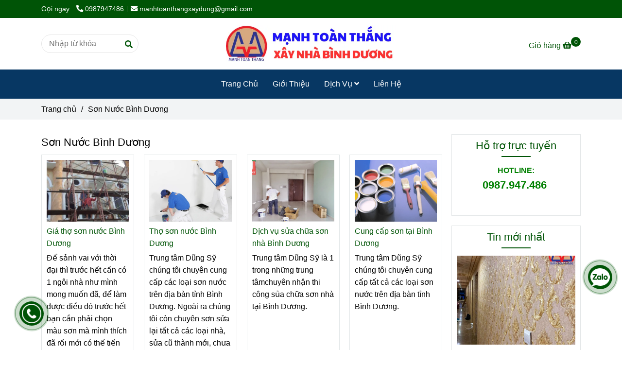

--- FILE ---
content_type: text/html; charset=UTF-8
request_url: https://xaynhabinhduong.vn/son-nuoc-binh-duong/
body_size: 13423
content:
<!DOCTYPE html>
<html lang="vi">
    <head>
        <meta charset="utf-8"><meta http-equiv="X-UA-Compatible" content="IE=edge"><meta name="viewport" content="width=device-width, initial-scale=1"><meta name="csrf-token" content="pddWbYFYZDTVUWqguMBkkWV1WvOOKbYk7tellaHe"><link rel="shortcut icon" type="image/x-icon" href="https://media.loveitopcdn.com/41293/thumb/logomanhtoanthang.png"><meta property="fb:app_id" content="" />
        <title>Sơn Nước Bình Dương </title>
<meta name="keywords" content="sơn nước bình dương, son nuoc binh duong">
<meta name="description" content="Chúng tôi chuyên thi công sơn nước, sửa chữa sơn nước, cung cấp các loại sơn trên địa bàn Dĩ An, Thuận An, tỉnh Bình Dương.">
<meta name="robots" content="INDEX,FOLLOW">
<link rel="canonical" href="https://xaynhabinhduong.vn/son-nuoc-binh-duong/"/>
<link rel="alternate" hreflang="vi-vn" href="https://xaynhabinhduong.vn/son-nuoc-binh-duong/"/>
<meta property="og:title" content="Sơn Nước Bình Dương" />
<meta property="og:description" content="Chúng tôi chuyên thi công sơn nước, sửa chữa sơn nước, cung cấp các loại sơn trên địa bàn Dĩ An, Thuận An, tỉnh Bình Dương." />
<meta property="og:url" content="https://xaynhabinhduong.vn/son-nuoc-binh-duong/" />
<meta property="og:type" content="website" />
<meta property="og:image:alt" content="Sơn Nước Bình Dương" />
<meta property="og:site_name" content="Xây Nhà Bình Dương" />
<meta property="og:image" content="https://media.loveitopcdn.com/41293/thumb/upload/images/son-nuoc-binh-duong.jpg" />
<meta property="og:image:height" content="300" />
<meta property="og:image:width" content="300" />

<meta name="twitter:title" content="Sơn Nước Bình Dương" />
<meta name="twitter:description" content="Chúng tôi chuyên thi công sơn nước, sửa chữa sơn nước, cung cấp các loại sơn trên địa bàn Dĩ An, Thuận An, tỉnh Bình Dương." />
        <link rel="dns-prefetch" href="https://static.loveitopcdn.com">
        <link rel="dns-prefetch" href="https://media.loveitopcdn.com">
        <link rel="stylesheet" href="https://static.loveitopcdn.com/plugins/bootstrap-4.3.1/css/bootstrap.min.css" >
        <link rel="stylesheet" href="https://static.loveitopcdn.com/plugins/normalize/normalize.min.css" >
        <link rel="stylesheet" href="https://static.loveitopcdn.com/plugins/jquery-ui/jquery-ui-custom.min.css" >
        <link rel="stylesheet" href="https://static.loveitopcdn.com/themes/base/css/plugin.css?id=494e4ee96c0bcf7666d5" >
        <style>:root{--bg-color:#ffffff;--bg-color-opacity:#ffffffc7;--primary-color:#005406;--primary-sub-color:#00540640;--sub-color:#005406;--line-bottom-menu-color:#00540670;--txt-color:#000000;--txt-sub-color:#00000073;--price-color:#005406;--price-sub-color:#00540673;--breadcrumbs-bg-color:#f2f4f5;--breadcrumbs-txt-color:#000000;--breadcrumbs-height:22px;--link-color:#005406;--header-bg-color:;--header-bgsub-color:;--header-txt-color:#ffffff;--header-txt-color-hover:#ffffff;--footer-bg-color:#091b27;--footer-txt-color:#999999;--footer-title-color:#eeb623;--menu-bg-color:#073763;--menu-bg-color-mobile:#073763;--sub-menu-bg-color:#0b5394;--menu-bg-active-color:;--menu-txt-color:#ffffff;--menu-txt-child-color:#ffffff;--menu-txt-active-color:#eeb623;--space-between-widget:40px;--space-between-widget-mobile:26.666666666667px;--menu-height:60px;--font-website:'Sans-Serif';--font-size-website:16px;--effect-loading-bg-color:;--effect-loading-color:#ff0000}</style>
        <link rel="stylesheet" href="https://static.loveitopcdn.com/themes/base/css/common.css?id=3e3970e9ab7929f71358" >
                <link rel="stylesheet" href="https://static.loveitopcdn.com/themes/base3/css/main.css?id=7f25b8636d62910c06a0" >
        <link rel="stylesheet" href="https://static.loveitopcdn.com/themes/base3/css/widgets.css?id=51a768ecead7efac62f7" >
        <link href="https://static.loveitopcdn.com/plugins/fontawesome-free-5.15.3/css/all.min.css" rel="stylesheet">
        <link href="https://static.loveitopcdn.com/plugins/lite-youtube/lite-yt-embed.min.css" rel="stylesheet">
        <style>.loading-bar{width:68px;height:68px;position:absolute;left:-15px}.bar{display:inline-block;width:8px;height:28px;margin-right:4px;-webkit-animation:loading 1s ease-in-out infinite;animation:loading 1s ease-in-out infinite;background:#000}.bar:first-child{-webkit-animation-delay:0;animation-delay:0}.bar:nth-child(2){-webkit-animation-delay:.09s;animation-delay:.09s}.bar:nth-child(3){-webkit-animation-delay:.18s;animation-delay:.18s}.bar:nth-child(4){-webkit-animation-delay:.27s;animation-delay:.27s}.bar:nth-child(5){-webkit-animation-delay:.36s;animation-delay:.36s}@-webkit-keyframes loading{0%{transform:scale(1)}20%{transform:scaleY(2.2)}40%{transform:scale(1)}}@keyframes loading{0%{transform:scale(1)}20%{transform:scaleY(2.2)}40%{transform:scale(1)}}.bounce{width:70px;text-align:center;position:absolute;left:-22px;top:4px}.bounce>div{width:18px;height:18px;background-color:#333;border-radius:100%;display:inline-block;-webkit-animation:sk-bouncedelay 1.4s ease-in-out infinite both;animation:sk-bouncedelay 1.4s ease-in-out infinite both}.bounce .bounce1{-webkit-animation-delay:-.32s;animation-delay:-.32s}.bounce .bounce2{-webkit-animation-delay:-.16s;animation-delay:-.16s}@-webkit-keyframes sk-bouncedelay{0%,80%,to{-webkit-transform:scale(0)}40%{-webkit-transform:scale(1)}}@keyframes sk-bouncedelay{0%,80%,to{transform:scale(0)}40%{transform:scale(1)}}.sk-circle{width:60px;height:60px;position:relative}.sk-circle .sk-child{width:100%;height:100%;position:absolute;left:-17px;top:-17px}.sk-circle .sk-child:before{content:"";display:block;margin:0 auto;width:15%;height:15%;background-color:#333;border-radius:100%;-webkit-animation:sk-circleBounceDelay 1.2s ease-in-out infinite both;animation:sk-circleBounceDelay 1.2s ease-in-out infinite both}.sk-circle .sk-circle2{transform:rotate(30deg)}.sk-circle .sk-circle3{transform:rotate(60deg)}.sk-circle .sk-circle4{transform:rotate(90deg)}.sk-circle .sk-circle5{transform:rotate(120deg)}.sk-circle .sk-circle6{transform:rotate(150deg)}.sk-circle .sk-circle7{transform:rotate(180deg)}.sk-circle .sk-circle8{transform:rotate(210deg)}.sk-circle .sk-circle9{transform:rotate(240deg)}.sk-circle .sk-circle10{transform:rotate(270deg)}.sk-circle .sk-circle11{transform:rotate(300deg)}.sk-circle .sk-circle12{transform:rotate(330deg)}.sk-circle .sk-circle2:before{-webkit-animation-delay:-1.1s;animation-delay:-1.1s}.sk-circle .sk-circle3:before{-webkit-animation-delay:-1s;animation-delay:-1s}.sk-circle .sk-circle4:before{-webkit-animation-delay:-.9s;animation-delay:-.9s}.sk-circle .sk-circle5:before{-webkit-animation-delay:-.8s;animation-delay:-.8s}.sk-circle .sk-circle6:before{-webkit-animation-delay:-.7s;animation-delay:-.7s}.sk-circle .sk-circle7:before{-webkit-animation-delay:-.6s;animation-delay:-.6s}.sk-circle .sk-circle8:before{-webkit-animation-delay:-.5s;animation-delay:-.5s}.sk-circle .sk-circle9:before{-webkit-animation-delay:-.4s;animation-delay:-.4s}.sk-circle .sk-circle10:before{-webkit-animation-delay:-.3s;animation-delay:-.3s}.sk-circle .sk-circle11:before{-webkit-animation-delay:-.2s;animation-delay:-.2s}.sk-circle .sk-circle12:before{-webkit-animation-delay:-.1s;animation-delay:-.1s}@-webkit-keyframes sk-circleBounceDelay{0%,80%,to{transform:scale(0)}40%{transform:scale(1)}}@keyframes sk-circleBounceDelay{0%,80%,to{transform:scale(0)}40%{transform:scale(1)}}.cube{width:40px;height:40px;position:relative}.cube1,.cube2{background-color:#333;width:15px;height:15px;position:absolute;top:-15px;left:-15px;-webkit-animation:sk-cubemove 1.8s ease-in-out infinite;animation:sk-cubemove 1.8s ease-in-out infinite}.cube2{-webkit-animation-delay:-.9s;animation-delay:-.9s}@-webkit-keyframes sk-cubemove{25%{-webkit-transform:translateX(42px) rotate(-90deg) scale(.5)}50%{-webkit-transform:translateX(42px) translateY(42px) rotate(-180deg)}75%{-webkit-transform:translateX(0) translateY(42px) rotate(-270deg) scale(.5)}to{-webkit-transform:rotate(-1turn)}}@keyframes sk-cubemove{25%{transform:translateX(42px) rotate(-90deg) scale(.5);-webkit-transform:translateX(42px) rotate(-90deg) scale(.5)}50%{transform:translateX(42px) translateY(42px) rotate(-179deg);-webkit-transform:translateX(42px) translateY(42px) rotate(-179deg)}50.1%{transform:translateX(42px) translateY(42px) rotate(-180deg);-webkit-transform:translateX(42px) translateY(42px) rotate(-180deg)}75%{transform:translateX(0) translateY(42px) rotate(-270deg) scale(.5);-webkit-transform:translateX(0) translateY(42px) rotate(-270deg) scale(.5)}to{transform:rotate(-1turn);-webkit-transform:rotate(-1turn)}}.cssload-loader{position:relative;left:50%;width:29px;height:117px;display:-o-box;display:-ms-box;display:flex;display:-o-flex;display:-ms-flex;display:-moz-flex;flex-flow:column nowrap;-o-flex-flow:column nowrap;transform:translate(-50%,-50%);-o-transform:translate(-50%,-50%);-ms-transform:translate(-50%,-50%);-webkit-transform:translate(-50%,-50%);-moz-transform:translate(-50%,-50%)}.cssload-loader .cssload-diamond{position:absolute;left:0;right:0;bottom:-20px;margin:0 auto;width:29px;height:29px;border-radius:2px;background:#000;transform:translateY(0) rotate(45deg) scale(0);-o-transform:translateY(0) rotate(45deg) scale(0);-ms-transform:translateY(0) rotate(45deg) scale(0);-webkit-transform:translateY(0) rotate(45deg) scale(0);-moz-transform:translateY(0) rotate(45deg) scale(0);animation:cssload-diamonds 1725ms linear infinite;-o-animation:cssload-diamonds 1725ms linear infinite;-ms-animation:cssload-diamonds 1725ms linear infinite;-webkit-animation:cssload-diamonds 1725ms linear infinite;-moz-animation:cssload-diamonds 1725ms linear infinite}.cssload-loader .cssload-diamond:first-child{animation-delay:-1.15s;-o-animation-delay:-1.15s;-ms-animation-delay:-1.15s;-webkit-animation-delay:-1.15s;-moz-animation-delay:-1.15s}.cssload-loader .cssload-diamond:nth-child(2){animation-delay:-2.3s;-o-animation-delay:-2.3s;-ms-animation-delay:-2.3s;-webkit-animation-delay:-2.3s;-moz-animation-delay:-2.3s}.cssload-loader .cssload-diamond:nth-child(3){animation-delay:-3.45s;-o-animation-delay:-3.45s;-ms-animation-delay:-3.45s;-webkit-animation-delay:-3.45s;-moz-animation-delay:-3.45s}.cssload-loader .cssload-diamond:nth-child(4){animation-delay:-4.6s;-o-animation-delay:-4.6s;-ms-animation-delay:-4.6s;-webkit-animation-delay:-4.6s;-moz-animation-delay:-4.6s}@keyframes cssload-diamonds{50%{transform:translateY(-49px) rotate(45deg) scale(1)}to{transform:translateY(-97px) rotate(45deg) scale(0)}}@-webkit-keyframes cssload-diamonds{50%{-webkit-transform:translateY(-49px) rotate(45deg) scale(1)}to{-webkit-transform:translateY(-97px) rotate(45deg) scale(0)}}.window-loader{position:relative;margin:0 auto}.window-loader .circle{position:absolute;width:80px;height:80px;opacity:0;transform:rotate(225deg);-webkit-animation-iteration-count:infinite;animation-iteration-count:infinite;-webkit-animation-name:orbit;animation-name:orbit;-webkit-animation-duration:5.5s;animation-duration:5.5s;top:-25px;left:-25px}.window-loader .circle:after{content:"";position:absolute;width:10px;height:10px;border-radius:5px;background:#000}.window-loader .circle:nth-child(2){-webkit-animation-delay:.24s;animation-delay:.24s}.window-loader .circle:nth-child(3){-webkit-animation-delay:.48s;animation-delay:.48s}.window-loader .circle:nth-child(4){-webkit-animation-delay:.72s;animation-delay:.72s}.window-loader .circle:nth-child(5){-webkit-animation-delay:.96s;animation-delay:.96s}@-webkit-keyframes orbit{0%{transform:rotate(225deg);opacity:1;-webkit-animation-timing-function:ease-out;animation-timing-function:ease-out}7%{transform:rotate(345deg);-webkit-animation-timing-function:linear;animation-timing-function:linear}30%{transform:rotate(455deg);-webkit-animation-timing-function:ease-in-out;animation-timing-function:ease-in-out}39%{transform:rotate(690deg);-webkit-animation-timing-function:linear;animation-timing-function:linear}70%{transform:rotate(815deg);opacity:1;-webkit-animation-timing-function:ease-out;animation-timing-function:ease-out}75%{transform:rotate(945deg);-webkit-animation-timing-function:ease-out;animation-timing-function:ease-out}76%{transform:rotate(945deg);opacity:0}to{transform:rotate(945deg);opacity:0}}@keyframes orbit{0%{transform:rotate(225deg);opacity:1;-webkit-animation-timing-function:ease-out;animation-timing-function:ease-out}7%{transform:rotate(345deg);-webkit-animation-timing-function:linear;animation-timing-function:linear}30%{transform:rotate(455deg);-webkit-animation-timing-function:ease-in-out;animation-timing-function:ease-in-out}39%{transform:rotate(690deg);-webkit-animation-timing-function:linear;animation-timing-function:linear}70%{transform:rotate(815deg);opacity:1;-webkit-animation-timing-function:ease-out;animation-timing-function:ease-out}75%{transform:rotate(945deg);-webkit-animation-timing-function:ease-out;animation-timing-function:ease-out}76%{transform:rotate(945deg);opacity:0}to{transform:rotate(945deg);opacity:0}}#loading{z-index:999999;height:2em;width:2em;overflow:show;margin:auto;bottom:0;right:0}#loading,#loading:before{position:fixed;top:0;left:0}#loading:before{content:"";display:block;width:100%;height:100%;background-color:var(--effect-loading-bg-color)}.widget-service .service-list.style1 .item-service .info a.title-info, .widget-service .service-list.style2 .item-service .info a.title-info, .widget-service .service-list.style3 .item-service .info a.title-info, .widget-service .service-list.style4 .item-service .info a.title-info{color:#fff}</style>
                <script src="https://static.loveitopcdn.com/plugins/jquery-3.3.1/jquery.min.js"></script>
        <script>var layout_product_item='style2';var is_display_rating=0;var wb_token_public='RLgi7T';var wb_setting={'currency': {"unit":"\u0111","rate":1,"thousand_sep":".","decimal_sep":",","decimal":0,"pos":"right"} };var wb_translate={"error_avatar_upload_size":"Dung l\u01b0\u1ee3ng \u1ea3nh kh\u00f4ng v\u01b0\u1ee3t qu\u00e1","error_avatar_upload_file":"Ch\u1ec9 h\u1ed7 tr\u1ee3 c\u00e1c \u0111\u1ecbnh d\u1ea1ng \u1ea3nh .png .jpg .jpeg","add_to_cart":"Th\u00eam v\u00e0o gi\u1ecf h\u00e0ng","contact":"Li\u00ean h\u1ec7","processing":"\u0110ang x\u1eed l\u00fd...","delete":"X\u00f3a","outstock":"H\u1ebft h\u00e0ng","instock":"C\u00f2n h\u00e0ng","paging_first":"\u0110\u1ea7u","paging_previous":"Tr\u01b0\u1edbc","paging_next":"Ti\u1ebfp","paging_last":"Cu\u1ed1i","progressing":"\u0110ang x\u1eed l\u00fd...","please_enter":"Vui l\u00f2ng nh\u1eadp v\u00e0o Email ho\u1eb7c S\u1ed1 \u0111i\u1ec7n tho\u1ea1i \u0111\u1ec3 \u0111\u0103ng k\u00fd","minimum_order_product":"Y\u00eau c\u1ea7u mua \u00edt nh\u1ea5t","text_product":"s\u1ea3n ph\u1ea9m","text_coupon":"M\u00e3 gi\u1ea3m gi\u00e1","text_reduction":"M\u1ee9c gi\u1ea3m","message_danger":"C\u00f3 l\u1ed7i trong qu\u00e1 tr\u00ecnh thao t\u00e1c","message_alert_discount_confirm":"B\u1ea1n c\u00f3 mu\u1ed1n x\u00f3a m\u00e3 gi\u1ea3m gi\u00e1 n\u00e0y kh\u00f4ng?","please_choose_district":"Vui l\u00f2ng ch\u1ecdn Qu\u1eadn \/ Huy\u1ec7n","please_choose_ward":"Vui l\u00f2ng ch\u1ecdn Ph\u01b0\u1eddng \/ X\u00e3","text_remove_coupon":"X\u00f3a m\u00e3 gi\u1ea3m gi\u00e1 n\u00e0y","product_quantity_break_description_value":":price \/ s\u1ea3n ph\u1ea9m (:percent%)","affiliate_id":"","just_days":"Ng\u00e0y","just_months":"Th\u00e1ng","just_years":"N\u0103m","just_hours":"Gi\u1edd","just_minutes":"Ph\u00fat","just_secs":"Gi\u00e2y","menu_readmore":"Xem th\u00eam ...","menu_collapse":"Thu g\u1ecdn","view_product_detail":"Xem chi ti\u1ebft","phone_required":"Vui l\u00f2ng nh\u1eadp s\u1ed1 \u0111i\u1ec7n tho\u1ea1i h\u1ee3p l\u1ec7","text_btn_collapse":"Xem t\u1ea5t c\u1ea3","text_btn_collapsed":"Thu g\u1ecdn","table_of_contents":"M\u1ee5c l\u1ee5c","show":"Hi\u1ec7n","hide":"\u1ea8n"};var wb_language='';var wb_language_default='vi';var wb_routes={"order_fast":"https:\/\/xaynhabinhduong.vn\/fast-order","admin_widget":"https:\/\/xaynhabinhduong.vn\/admin\/widget","admin_menu":"https:\/\/xaynhabinhduong.vn\/admin\/menu","admin_post":"https:\/\/xaynhabinhduong.vn\/admin\/post","admin_product":"https:\/\/xaynhabinhduong.vn\/admin\/product","admin_setting_website":"https:\/\/xaynhabinhduong.vn\/admin\/setting\/website","admin_setting_contact":"https:\/\/xaynhabinhduong.vn\/admin\/setting\/contact","admin_setting_product_filter":"https:\/\/xaynhabinhduong.vn\/admin\/setting\/product_filter","admin_slider":"https:\/\/xaynhabinhduong.vn\/admin\/slider","admin_gallery_image":"https:\/\/xaynhabinhduong.vn\/admin\/gallery_image","admin_testimonials":"https:\/\/xaynhabinhduong.vn\/admin\/testimonials"}; var addon_smart_feature_menu='';</script>        <script>var template="category_post";</script>
            </head>
    <body class="category_post  mobile-768 title_heading_style4 product_layout_sale_style1 product_layout_item_style2 product_display_btn_0 buttom_layout_style1 sidebar_right gallery_grid menu_fixed_1 menu_style_default layout_full tab_style1 menu_mobile_style1 post-layout-item-style1 ecommerce-1">
                                <div class="wrapper clearfix project-layout ">
            <header id="header" >
								<div class="">
				<div class="header-top " style="background-color:#005406;">
	<div class="container">
    	            <div class="textAlign-left topbar-left">
                <div class="section-infor-topbar relative">
                	<ul class="info-account line-right">
                                                    <li>
                            	                            		<span class="phone-label">Gọi ngay</span>
                            	                                                                                                            <a href="tel:0987947486">
                                        	<span class="color">
    			                                <i class="fas fa-phone-alt" aria-hidden="true"></i>
    			                            </span>
                                            0987947486
                                        </a>
                                                                                                </li>
                                                                        <li>
                            <a href="mailto:manhtoanthangxaydung@gmail.com">
                                <span class="color">
                                    <i class="fa fa-envelope" aria-hidden="true"></i>
                                </span>
                                manhtoanthangxaydung@gmail.com
                            </a>
                        </li>
                                            </ul>
                </div>
            </div>
                        <div class="textAlign-right topbar-right">
        	        </div>
    </div>
</div>

							</div>
										<div class="">
				<link rel="stylesheet" href="https://static.loveitopcdn.com/themes/base3/css/header_center.css?id=11803fd074b5cb1367ac" >
	<style>header .mini-cart3 .mini-cart-number{background-color: #005406 !important; } header .mini-cart3 a{color: #005406 !important;} header .header-container.fixed-ontop .mb-menu li:hover>a, header .header-container.fixed-ontop .mb-menu>li.active>a, header .header-finemarket.fixed-ontop .mega-container:hover .mega-menu-title .h3{ color: #eeb623 !important; } @media(min-width: 992px){header .header-container.fixed-ontop .main-nav ul>li>a, header .header-container.fixed-ontop .main-nav .dropdown-menu .title-mega>a, header .header-finemarket.fixed-ontop .mega-container .mega-menu-title .h3{color: #005406 !important;}}
</style>

<div class="d-lg-none header-mobile">
	<div class="header-center header-container no-pd-menu-header " style="">
	<div class="wb-nav-header width-menu-mobile">
		<div class="container">
			<div class="row clearfix center-vertical relative">
				<div class="col-lg-3 col-6 header-logo">
					<a href="https://xaynhabinhduong.vn" aria-label="Sơn Nước Bình Dương" class="logo d-inline-b ">
	<img src="https://media.loveitopcdn.com/41293/thumb/xaynhabinhduong.png" alt="Xây Nhà Bình Dương" width="100%" height="100%" />
</a>				</div>
				<div class="col-lg-9 col-md-12 col-sm-12 col-12 px-0 px-lg-3 menu-cart center-vertical-nojustify height-menu-fixed">
											<ul class="list-inline-block pull-right pr-lg-3">
		                    			                    <li>
									<form class="search-form" action="https://xaynhabinhduong.vn/search/post/autocomplete">
		<input onblur="if (this.value=='') this.placeholder = this.dataset.value" onfocus="this.placeholder = this.dataset.defaultValue" placeholder="Nhập từ khóa" value="" data-default-value="Nhập từ khóa" data-value="Nhập từ khóa" type="text" name="keyword" class="search-box" autocomplete="off">
		<button type="submit"><i class="fas fa-search"></i></button>
	</form>
			                    </li>
		                    		                    			                    <li>
			                    	<div class="mini-cart-box mini-cart3 pull-right">
	<a class="mini-cart-link btn-view-cart" href="https://xaynhabinhduong.vn/cart">
		<span class="d-none title_cart">Giỏ hàng</span>
		<i class="fa fa-shopping-basket" aria-hidden="true"></i>
		<span class="d-none title_cart_2">Giỏ hàng</span>
		<span class="mini-cart-number bg-color white total_items">0</span>
	</a>
</div>			                    </li>
		                    		                </ul>
	                	                <a href="https://xaynhabinhduong.vn" aria-label="Sơn Nước Bình Dương" class="logo d-inline-b logo-fixed">
	<img src="https://media.loveitopcdn.com/41293/thumb/xaynhabinhduong.png" alt="Xây Nhà Bình Dương" width="100%" height="100%" />
</a>					<nav class="main-nav navbar-expand-lg pull-left">
						<div class="btn-toggle-mobile-menu center-vertical">
	<span class="nav-icon toggle-mobile-menu">
		<span></span>
	</span>
	<span class="nav-icon toggle-mobile-menu title-menu">
		<span> MENU </span>
	</span>
</div>					  	<div class="navbar-menu">
					  							  			<div class="section-header-menu">
							<ul class="navbar-nav ml-auto menu-nav mb-menu">
			 				 		 
				<li class="nav-item  default relative  wb-header-menu-item">
					<a class="nav-link " href="https://xaynhabinhduong.vn"  aria-label="Trang Chủ">
													Trang Chủ
																	</a>
									</li>
							 		 
				<li class="nav-item  default relative  wb-header-menu-item">
					<a class="nav-link " href="https://xaynhabinhduong.vn/gioi-thieu.html"  aria-label="Giới Thiệu">
													Giới Thiệu
																	</a>
									</li>
							 		 
				<li class="nav-item dropdown default relative  wb-header-menu-item">
					<a class="nav-link " href="https://xaynhabinhduong.vn/dich-vu/"  aria-label="Dịch Vụ">
													Dịch Vụ
																			<i class="fas fa-angle-down"></i>
					        <i class="fa fa-plus f-right"></i>
					    					</a>
											<ul class="dropdown-menu sub-menu">
			<li class="nav-item  relative default wb-header-menu-item">
			<a class="nav-link" href="https://xaynhabinhduong.vn/dich-vu/xin-giay-phep-xay-dung/"  aria-label="Xin Giấy Phép Xây Dựng"> Xin Giấy Phép Xây Dựng
							</a>
					</li>
			<li class="nav-item  relative default wb-header-menu-item">
			<a class="nav-link" href="https://xaynhabinhduong.vn/dich-vu/thiet-ke-nha-binh-duong/"  aria-label="Thiết Kế Nhà Bình Dương"> Thiết Kế Nhà Bình Dương
							</a>
					</li>
			<li class="nav-item  relative default wb-header-menu-item">
			<a class="nav-link" href="https://xaynhabinhduong.vn/dich-vu/xay-nha-binh-duong/"  aria-label="Xây Nhà Bình Dương"> Xây Nhà Bình Dương
							</a>
					</li>
			<li class="nav-item  relative default wb-header-menu-item">
			<a class="nav-link" href="https://xaynhabinhduong.vn/dich-vu/sua-chua-cai-tao-nha/"  aria-label="Sửa Chữa Cải Tạo Nhà"> Sửa Chữa Cải Tạo Nhà
							</a>
					</li>
	</ul>									</li>
							 		 
				<li class="nav-item  default relative  wb-header-menu-item">
					<a class="nav-link " href="https://xaynhabinhduong.vn/lien-he.html"  aria-label="Liên Hệ">
													Liên Hệ
																	</a>
									</li>
							</ul>
			</div>

					  							  							  														  	</div>
					</nav>
				</div>
			</div>
		</div>
	</div>
</div>
</div>
<div class="d-none d-lg-block header-desktop">
	<div class="header-center header-container no-pd-menu-header" style="">
	<div class="wb-main-header">
		<div class="container">
			<div class="row clearfix">
				<div class="col-lg-12 col-md-12 col-sm-12 col-12">
					<div class="row center-vertical">
						<div class="col-lg-4 col-12 search-left">
															<form class="search-form" action="https://xaynhabinhduong.vn/search/post/autocomplete">
		<input onblur="if (this.value=='') this.placeholder = this.dataset.value" onfocus="this.placeholder = this.dataset.defaultValue" placeholder="Nhập từ khóa" value="" data-default-value="Nhập từ khóa" data-value="Nhập từ khóa" type="text" name="keyword" class="search-box" autocomplete="off">
		<button type="submit"><i class="fas fa-search"></i></button>
	</form>
													</div>
						<div class="col-lg-4 col-12 logo-center header-logo">
							<a href="https://xaynhabinhduong.vn" aria-label="Sơn Nước Bình Dương" class="logo d-inline-b ">
	<img src="https://media.loveitopcdn.com/41293/thumb/xaynhabinhduong.png" alt="Xây Nhà Bình Dương" width="100%" height="100%" />
</a>						</div>
						<div class="col-lg-4 col-12 cart-right">
															<div class="mini-cart-box mini-cart3 pull-right">
	<a class="mini-cart-link btn-view-cart" href="https://xaynhabinhduong.vn/cart">
		<span class="d-none title_cart">Giỏ hàng</span>
		<i class="fa fa-shopping-basket" aria-hidden="true"></i>
		<span class="d-none title_cart_2">Giỏ hàng</span>
		<span class="mini-cart-number bg-color white total_items">0</span>
	</a>
</div>													</div>
					</div>
				</div>
			</div>
		</div>
	</div>
	<div class="wb-nav-header width-menu-mobile">
		<div class="container">
			<div class="row clearfix">
				<div class="col-lg-12 col-md-12 col-sm-12 col-12 px-lg-3 menu-cart height-menu-fixed center-vertical">
					<div class="header-logo">
						<a href="https://xaynhabinhduong.vn" aria-label="Sơn Nước Bình Dương" class="logo d-inline-b ">
	<img src="https://media.loveitopcdn.com/41293/thumb/xaynhabinhduong.png" alt="Xây Nhà Bình Dương" width="100%" height="100%" />
</a>					</div>
					<a href="https://xaynhabinhduong.vn" aria-label="Sơn Nước Bình Dương" class="logo d-inline-b logo-fixed">
	<img src="https://media.loveitopcdn.com/41293/thumb/xaynhabinhduong.png" alt="Xây Nhà Bình Dương" width="100%" height="100%" />
</a>					<nav class="main-nav navbar-expand-lg">
						<div class="btn-toggle-mobile-menu center-vertical">
	<span class="nav-icon toggle-mobile-menu">
		<span></span>
	</span>
	<span class="nav-icon toggle-mobile-menu title-menu">
		<span> MENU </span>
	</span>
</div>					  	<div class="navbar-menu">
						  	<div class="section-header-menu">
							<ul class="navbar-nav ml-auto menu-nav mb-menu">
			 				 		 
				<li class="nav-item  default relative  wb-header-menu-item">
					<a class="nav-link " href="https://xaynhabinhduong.vn"  aria-label="Trang Chủ">
													Trang Chủ
																	</a>
									</li>
							 		 
				<li class="nav-item  default relative  wb-header-menu-item">
					<a class="nav-link " href="https://xaynhabinhduong.vn/gioi-thieu.html"  aria-label="Giới Thiệu">
													Giới Thiệu
																	</a>
									</li>
							 		 
				<li class="nav-item dropdown default relative  wb-header-menu-item">
					<a class="nav-link " href="https://xaynhabinhduong.vn/dich-vu/"  aria-label="Dịch Vụ">
													Dịch Vụ
																			<i class="fas fa-angle-down"></i>
					        <i class="fa fa-plus f-right"></i>
					    					</a>
											<ul class="dropdown-menu sub-menu">
			<li class="nav-item  relative default wb-header-menu-item">
			<a class="nav-link" href="https://xaynhabinhduong.vn/dich-vu/xin-giay-phep-xay-dung/"  aria-label="Xin Giấy Phép Xây Dựng"> Xin Giấy Phép Xây Dựng
							</a>
					</li>
			<li class="nav-item  relative default wb-header-menu-item">
			<a class="nav-link" href="https://xaynhabinhduong.vn/dich-vu/thiet-ke-nha-binh-duong/"  aria-label="Thiết Kế Nhà Bình Dương"> Thiết Kế Nhà Bình Dương
							</a>
					</li>
			<li class="nav-item  relative default wb-header-menu-item">
			<a class="nav-link" href="https://xaynhabinhduong.vn/dich-vu/xay-nha-binh-duong/"  aria-label="Xây Nhà Bình Dương"> Xây Nhà Bình Dương
							</a>
					</li>
			<li class="nav-item  relative default wb-header-menu-item">
			<a class="nav-link" href="https://xaynhabinhduong.vn/dich-vu/sua-chua-cai-tao-nha/"  aria-label="Sửa Chữa Cải Tạo Nhà"> Sửa Chữa Cải Tạo Nhà
							</a>
					</li>
	</ul>									</li>
							 		 
				<li class="nav-item  default relative  wb-header-menu-item">
					<a class="nav-link " href="https://xaynhabinhduong.vn/lien-he.html"  aria-label="Liên Hệ">
													Liên Hệ
																	</a>
									</li>
							</ul>
			</div>

					  	</div>
					</nav>
											<ul class="list-inline-block pull-right fixed-icon pr-lg-3">
										                    <li>
									<form class="search-form" action="https://xaynhabinhduong.vn/search/post/autocomplete">
		<input onblur="if (this.value=='') this.placeholder = this.dataset.value" onfocus="this.placeholder = this.dataset.defaultValue" placeholder="Nhập từ khóa" value="" data-default-value="Nhập từ khóa" data-value="Nhập từ khóa" type="text" name="keyword" class="search-box" autocomplete="off">
		<button type="submit"><i class="fas fa-search"></i></button>
	</form>
			                    </li>
		                    		                    			                    <li>
			                    	<div class="mini-cart-box mini-cart3 pull-right">
	<a class="mini-cart-link btn-view-cart" href="https://xaynhabinhduong.vn/cart">
		<span class="d-none title_cart">Giỏ hàng</span>
		<i class="fa fa-shopping-basket" aria-hidden="true"></i>
		<span class="d-none title_cart_2">Giỏ hàng</span>
		<span class="mini-cart-number bg-color white total_items">0</span>
	</a>
</div>			                    </li>
		                    		                </ul>
	                				</div>
			</div>
		</div>
	</div>
</div></div>

							</div>
			</header>
            <div class="breadcrumbs">
        <div class="container">
            <ul class="horizontal-list clearfix f-size-medium">
                                                            <li><a class="color-base" href="https://xaynhabinhduong.vn">Trang chủ</a><i>/</i></li>
                                                                                <li><span class="color-base">Sơn Nước Bình Dương</span></li>
                                                                        </ul>
        </div>
    </div>
            <div class="page-content">
                <div class="container">
    <div class="row clearfix  post-list">
        <div class="col-lg-9 post-view">
            <h1 class="pb-2 fw-bold">Sơn Nước Bình Dương</h1>
                                                                <div class="blog-item post-grid-view" data-wow-delay="0.25s">
            	<div class="row">
                							<div class="item col-12 col-sm-6 col-md-6 col-lg-3">
							<div class="post-item relative" data-id="115">
    <figure class="photoframe relative">
                    <div class="relative img-post">
                <a href="https://xaynhabinhduong.vn/son-nuoc-binh-duong/gia-tho-son-nuoc-binh-duong.html"  class="d-block relative text-center">
                                            <img src="[data-uri]" width="100%" height="100%" data-isrc="https://media.loveitopcdn.com/41293/thumb/800x600/upload/images/gia-tho-son-nuoc-binh-duong.jpg?zc=1" class="lazyload " alt="Giá thợ sơn nước Bình Dương" aria-label="Giá thợ sơn nước Bình Dương"/>
                                    </a>
            </div>
                            <figcaption class="info-post">
                <div class="bg-gradient"></div>
                <div class="wrap-two-lines post-title">
                    <a href="https://xaynhabinhduong.vn/son-nuoc-binh-duong/gia-tho-son-nuoc-binh-duong.html"  class="two-lines" aria-label="Giá thợ sơn nước Bình Dương">Giá thợ sơn nước Bình Dương</a>
                </div>
                <p class="f-size-medium post-view-date">
                                                                                                        </p>
                                    <div class="description">Để sảnh vai với thời đại thì trước hết cần có 1 ngôi nhà như mình mong muốn đã, để làm được điều đó trước hết bạn cần phải chọn màu sơn mà mình thích đã rồi mới có thể tiến hành thi công được.</div>
                                <div class="read-more">
                    <a href="https://xaynhabinhduong.vn/son-nuoc-binh-duong/gia-tho-son-nuoc-binh-duong.html" > Xem thêm &rsaquo;&rsaquo;</a>
                </div>
            </figcaption>
            </figure>
</div>				        </div>
                							<div class="item col-12 col-sm-6 col-md-6 col-lg-3">
							<div class="post-item relative" data-id="114">
    <figure class="photoframe relative">
                    <div class="relative img-post">
                <a href="https://xaynhabinhduong.vn/son-nuoc-binh-duong/tho-son-nuoc-binh-duong.html"  class="d-block relative text-center">
                                            <img src="[data-uri]" width="100%" height="100%" data-isrc="https://media.loveitopcdn.com/41293/thumb/800x600/upload/images/tho-son-nuoc-binh-duong.jpg?zc=1" class="lazyload " alt="Thợ sơn nước Bình Dương" aria-label="Thợ sơn nước Bình Dương"/>
                                    </a>
            </div>
                            <figcaption class="info-post">
                <div class="bg-gradient"></div>
                <div class="wrap-two-lines post-title">
                    <a href="https://xaynhabinhduong.vn/son-nuoc-binh-duong/tho-son-nuoc-binh-duong.html"  class="two-lines" aria-label="Thợ sơn nước Bình Dương">Thợ sơn nước Bình Dương</a>
                </div>
                <p class="f-size-medium post-view-date">
                                                                                                        </p>
                                    <div class="description">Trung tâm Dũng Sỹ chúng tôi chuyên cung cấp các loại sơn nước trên địa bàn tỉnh Bình Dương. Ngoài ra chúng tôi còn chuyên sơn sửa lại tất cả các loại nhà, sửa cũ thành mới, chưa hoàn thiện thành hoàn thiện.</div>
                                <div class="read-more">
                    <a href="https://xaynhabinhduong.vn/son-nuoc-binh-duong/tho-son-nuoc-binh-duong.html" > Xem thêm &rsaquo;&rsaquo;</a>
                </div>
            </figcaption>
            </figure>
</div>				        </div>
                							<div class="item col-12 col-sm-6 col-md-6 col-lg-3">
							<div class="post-item relative" data-id="113">
    <figure class="photoframe relative">
                    <div class="relative img-post">
                <a href="https://xaynhabinhduong.vn/son-nuoc-binh-duong/dich-vu-sua-chua-son-nha-binh-duong.html"  class="d-block relative text-center">
                                            <img src="[data-uri]" width="100%" height="100%" data-isrc="https://media.loveitopcdn.com/41293/thumb/800x600/upload/images/dich-vu-sua-chua-son-nha-binh-duong.jpg?zc=1" class="lazyload " alt="Dịch vụ sửa chữa sơn nhà Bình Dương" aria-label="Dịch vụ sửa chữa sơn nhà Bình Dương"/>
                                    </a>
            </div>
                            <figcaption class="info-post">
                <div class="bg-gradient"></div>
                <div class="wrap-two-lines post-title">
                    <a href="https://xaynhabinhduong.vn/son-nuoc-binh-duong/dich-vu-sua-chua-son-nha-binh-duong.html"  class="two-lines" aria-label="Dịch vụ sửa chữa sơn nhà Bình Dương">Dịch vụ sửa chữa sơn nhà Bình Dương</a>
                </div>
                <p class="f-size-medium post-view-date">
                                                                                                        </p>
                                    <div class="description">Trung tâm Dũng Sỹ là 1 trong những trung tâmchuyên nhận thi công sủa chữa sơn nhà tại Bình Dương.</div>
                                <div class="read-more">
                    <a href="https://xaynhabinhduong.vn/son-nuoc-binh-duong/dich-vu-sua-chua-son-nha-binh-duong.html" > Xem thêm &rsaquo;&rsaquo;</a>
                </div>
            </figcaption>
            </figure>
</div>				        </div>
                							<div class="item col-12 col-sm-6 col-md-6 col-lg-3">
							<div class="post-item relative" data-id="112">
    <figure class="photoframe relative">
                    <div class="relative img-post">
                <a href="https://xaynhabinhduong.vn/son-nuoc-binh-duong/cung-cap-son-tai-binh-duong.html"  class="d-block relative text-center">
                                            <img src="[data-uri]" width="100%" height="100%" data-isrc="https://media.loveitopcdn.com/41293/thumb/800x600/upload/images/cung-cap-son-tai-binh-duong.jpg?zc=1" class="lazyload " alt="Cung cấp sơn tại Bình Dương" aria-label="Cung cấp sơn tại Bình Dương"/>
                                    </a>
            </div>
                            <figcaption class="info-post">
                <div class="bg-gradient"></div>
                <div class="wrap-two-lines post-title">
                    <a href="https://xaynhabinhduong.vn/son-nuoc-binh-duong/cung-cap-son-tai-binh-duong.html"  class="two-lines" aria-label="Cung cấp sơn tại Bình Dương">Cung cấp sơn tại Bình Dương</a>
                </div>
                <p class="f-size-medium post-view-date">
                                                                                                        </p>
                                    <div class="description">Trung tâm Dũng Sỹ chúng tôi chuyên cung cấp tất cả các loại sơn nước trên địa bàn tỉnh Bình Dương.</div>
                                <div class="read-more">
                    <a href="https://xaynhabinhduong.vn/son-nuoc-binh-duong/cung-cap-son-tai-binh-duong.html" > Xem thêm &rsaquo;&rsaquo;</a>
                </div>
            </figcaption>
            </figure>
</div>				        </div>
                							<div class="item col-12 col-sm-6 col-md-6 col-lg-3">
							<div class="post-item relative" data-id="111">
    <figure class="photoframe relative">
                    <div class="relative img-post">
                <a href="https://xaynhabinhduong.vn/son-nuoc-binh-duong/son-nha-binh-duong.html"  class="d-block relative text-center">
                                            <img src="[data-uri]" width="100%" height="100%" data-isrc="https://media.loveitopcdn.com/41293/thumb/800x600/upload/images/son-nha-binh-duong.jpg?zc=1" class="lazyload " alt="Sơn nhà  Bình Dương" aria-label="Sơn nhà  Bình Dương"/>
                                    </a>
            </div>
                            <figcaption class="info-post">
                <div class="bg-gradient"></div>
                <div class="wrap-two-lines post-title">
                    <a href="https://xaynhabinhduong.vn/son-nuoc-binh-duong/son-nha-binh-duong.html"  class="two-lines" aria-label="Sơn nhà  Bình Dương">Sơn nhà  Bình Dương</a>
                </div>
                <p class="f-size-medium post-view-date">
                                                                                                        </p>
                                    <div class="description">Trung tâm pha màu Tito paint Dũng Sỹ đã được thành lập cách đây nhiều năm trở về trước. Trng tâm chuyên cung cấp tất cả sơn nước có chất lượng tốt và có hiệu quả cao.</div>
                                <div class="read-more">
                    <a href="https://xaynhabinhduong.vn/son-nuoc-binh-duong/son-nha-binh-duong.html" > Xem thêm &rsaquo;&rsaquo;</a>
                </div>
            </figcaption>
            </figure>
</div>				        </div>
                							<div class="item col-12 col-sm-6 col-md-6 col-lg-3">
							<div class="post-item relative" data-id="110">
    <figure class="photoframe relative">
                    <div class="relative img-post">
                <a href="https://xaynhabinhduong.vn/son-nuoc-binh-duong/thi-cong-son-nuoc-tai-binh-duong.html"  class="d-block relative text-center">
                                            <img src="[data-uri]" width="100%" height="100%" data-isrc="https://media.loveitopcdn.com/41293/thumb/800x600/upload/images/thi-cong-son-nuoc-tai-binh-duong.jpg?zc=1" class="lazyload " alt="Thi công sơn nước tại Bình Dương" aria-label="Thi công sơn nước tại Bình Dương"/>
                                    </a>
            </div>
                            <figcaption class="info-post">
                <div class="bg-gradient"></div>
                <div class="wrap-two-lines post-title">
                    <a href="https://xaynhabinhduong.vn/son-nuoc-binh-duong/thi-cong-son-nuoc-tai-binh-duong.html"  class="two-lines" aria-label="Thi công sơn nước tại Bình Dương">Thi công sơn nước tại Bình Dương</a>
                </div>
                <p class="f-size-medium post-view-date">
                                                                                                        </p>
                                    <div class="description">Trung tâm pha màu sơn solite Dũng Sỹ chuyên thi công sơn nước trên địa bạn Bình Dương. Nhận thi công sơn Chống thấm cao cấp ngoài trời và trong nhà theo yêu cầu của chủ nhà.</div>
                                <div class="read-more">
                    <a href="https://xaynhabinhduong.vn/son-nuoc-binh-duong/thi-cong-son-nuoc-tai-binh-duong.html" > Xem thêm &rsaquo;&rsaquo;</a>
                </div>
            </figcaption>
            </figure>
</div>				        </div>
                							<div class="item col-12 col-sm-6 col-md-6 col-lg-3">
							<div class="post-item relative" data-id="109">
    <figure class="photoframe relative">
                    <div class="relative img-post">
                <a href="https://xaynhabinhduong.vn/son-nuoc-binh-duong/son-nuoc-ngoai-troi-cao-cap-tomex.html"  class="d-block relative text-center">
                                            <img src="[data-uri]" width="100%" height="100%" data-isrc="https://media.loveitopcdn.com/41293/thumb/800x600/upload/images/son-nuoc-ngoai-troi-cao-cap-tomex.jpg?zc=1" class="lazyload " alt="Sơn nước ngoài trời cao cấp TOMEX" aria-label="Sơn nước ngoài trời cao cấp TOMEX"/>
                                    </a>
            </div>
                            <figcaption class="info-post">
                <div class="bg-gradient"></div>
                <div class="wrap-two-lines post-title">
                    <a href="https://xaynhabinhduong.vn/son-nuoc-binh-duong/son-nuoc-ngoai-troi-cao-cap-tomex.html"  class="two-lines" aria-label="Sơn nước ngoài trời cao cấp TOMEX">Sơn nước ngoài trời cao cấp TOMEX</a>
                </div>
                <p class="f-size-medium post-view-date">
                                                                                                        </p>
                                    <div class="description">Bạn chưa biết, khi đi mua sơn nước nên chọn sơn nào cho phù hợp với ngôi nhà là 1 điều rất quan trọng. Nhưng điều còn quan trọng hơn là nên chọn sơn nào có chất lượng tốt, bền bỉ và có tính chất chống thẩm cao.</div>
                                <div class="read-more">
                    <a href="https://xaynhabinhduong.vn/son-nuoc-binh-duong/son-nuoc-ngoai-troi-cao-cap-tomex.html" > Xem thêm &rsaquo;&rsaquo;</a>
                </div>
            </figcaption>
            </figure>
</div>				        </div>
                							<div class="item col-12 col-sm-6 col-md-6 col-lg-3">
							<div class="post-item relative" data-id="108">
    <figure class="photoframe relative">
                    <div class="relative img-post">
                <a href="https://xaynhabinhduong.vn/son-nuoc-binh-duong/cach-pha-son-nuoc-hieu-qua.html"  class="d-block relative text-center">
                                            <img src="[data-uri]" width="100%" height="100%" data-isrc="https://media.loveitopcdn.com/41293/thumb/800x600/upload/images/cach-pha-son-nuoc-hieu-qua.jpg?zc=1" class="lazyload " alt="Cách pha sơn nước hiệu quả" aria-label="Cách pha sơn nước hiệu quả"/>
                                    </a>
            </div>
                            <figcaption class="info-post">
                <div class="bg-gradient"></div>
                <div class="wrap-two-lines post-title">
                    <a href="https://xaynhabinhduong.vn/son-nuoc-binh-duong/cach-pha-son-nuoc-hieu-qua.html"  class="two-lines" aria-label="Cách pha sơn nước hiệu quả">Cách pha sơn nước hiệu quả</a>
                </div>
                <p class="f-size-medium post-view-date">
                                                                                                        </p>
                                    <div class="description">Có sơn rồi, các bạn không biết cách pha chế để cho sơn tốt hơn thì qua bài viết này chúng tôi sẽ hướng dẫn cho các bạn cách pha sơn với 2 trường hợp phổ biển sau…</div>
                                <div class="read-more">
                    <a href="https://xaynhabinhduong.vn/son-nuoc-binh-duong/cach-pha-son-nuoc-hieu-qua.html" > Xem thêm &rsaquo;&rsaquo;</a>
                </div>
            </figcaption>
            </figure>
</div>				        </div>
                	                    <hr class="divider-2">
                </div>
                                                                                        <div class="row clearfix pagination-page center-vertical-nojustify">
    <div class="col-lg-5 d-lg-block d-none">
        <p class="d-inline-middle f-size-medium color-grey">
            Hiển thị 1 - 8 / 9 kết quả
        </p>
    </div>

            <div class="col-lg-7 col-12 textAlign-right">
            <div class="pagination float-none float-lg-right">
                <ul class="mx-auto mx-lg-0">
                                                                                                                                                            <li class="current">
                            <a href="https://xaynhabinhduong.vn/son-nuoc-binh-duong/">1</a>
                        </li>
                                                                                                                    <li class="">
                            <a href="https://xaynhabinhduong.vn/son-nuoc-binh-duong-trang-2/">2</a>
                        </li>
                                                                <li>
                            <a href="https://xaynhabinhduong.vn/son-nuoc-binh-duong-trang-2/"><i class="fa fa-angle-right"></i></a>
                        </li>
                                                                <li>
                            <a href="https://xaynhabinhduong.vn/son-nuoc-binh-duong-trang-2/"><i class="fa fa-angle-double-right"></i></a>
                        </li>
                                    </ul>
            </div>
        </div>
    </div>
                                                                        </div>
            
                                                </div>
        <aside class="col-lg-3 col-12 widget-sidebar pl-lg-1">
			<div  class="widget wrapper widget-text_editor  " data-widget-id="9" data-widget="text_editor">
			            <div class="widget-text_editor widget-9 " style="">
	<div class="">
	<div class="box_heading ">
					<div class="heading" >Hỗ trợ trực tuyến</div>
				<div class="line-hg"><span></span></div>
		<div class="svg-wrap">
          	<svg version="1.1" xmlns="http://www.w3.org/2000/svg" xmlns:xlink="http://www.w3.org/1999/xlink" x="0px" y="0px" width="125.656px" height="125.655px" viewBox="0 0 125.656 125.655" style="enable-background:new 0 0 125.656 125.655;" xml:space="preserve">
            <g>
              <path d="M88.947,67.734c0,1.544-1.252,2.802-2.801,2.802H68.989c-1.401,0-2.583-1.028-2.763-2.419l-3.033-21.769l-6.123,56.013    c-0.147,1.319-1.216,2.375-2.561,2.474c-0.079,0.005-0.145,0.013-0.229,0.013c-1.251,0-2.354-0.822-2.685-2.043l-9.126-32.46    l-8.988,17.078c-0.539,1.028-1.667,1.653-2.813,1.479c-1.159-0.139-2.101-0.976-2.388-2.101l-4.375-17.49H2.803    C1.262,69.312,0,68.052,0,66.51c0-1.549,1.262-2.802,2.803-2.802h23.285c1.284,0,2.412,0.875,2.72,2.123l3.124,12.487l8.843-16.789    c0.528-1.023,1.631-1.638,2.764-1.488c1.137,0.121,2.089,0.925,2.412,2.024l7.117,25.319l7.018-64.09    c0.149-1.401,1.321-2.465,2.743-2.487c1.576,0.134,2.617,1.026,2.813,2.426l5.79,41.699h14.719    C87.695,64.933,88.947,66.192,88.947,67.734z M103.771,64.933h-8.862c-1.54,0-2.802,1.26-2.802,2.802    c0,1.544,1.262,2.802,2.802,2.802h8.862c1.537,0,2.802-1.258,2.802-2.802C106.573,66.192,105.308,64.933,103.771,64.933z    M122.854,64.933h-9.431c-1.537,0-2.802,1.26-2.802,2.802c0,1.544,1.265,2.802,2.802,2.802h9.431c1.536,0,2.802-1.258,2.802-2.802    C125.656,66.192,124.39,64.933,122.854,64.933z"></path>
            </g>
          </svg>
        </div>
			</div>
	<div class="ck_editor_content widget-content">
		<ul class="supporter" style="margin: 0px; padding: 0px; list-style: none; color: rgb(50, 50, 50); font-family: Tahoma, Geneva, sans-serif; font-size: 13px;">
	<li style="margin: 0px; padding: 0px; font-weight: bold; text-align: center;">
	<div style="margin: 0px; padding: 0px;">
	<p style="margin: 0px; padding: 0px; color: rgb(85, 84, 83);"><font color="#008000" style="margin: 0px; padding: 0px;"><span style="margin: 0px; padding: 0px; font-size: 16px;"><b style="margin: 0px; padding: 0px;">HOTLINE:</b></span></font></p>

	<p style="margin: 0px; padding: 0px; color: rgb(85, 84, 83);"><strong style="margin: 0px; padding: 0px;"><span style="margin: 0px; padding: 0px; font-family: tahoma, geneva, sans-serif;"><span style="margin: 0px; padding: 0px;"><span style="color: rgb(0, 128, 0); font-size: 22px; margin: 0px; padding: 0px;">0987.947.486&nbsp;</span></span></span></strong></p>
	</div>
	</li>
</ul>

<p>&nbsp;</p>

	</div>
</div></div>
            		</div>
			<div  class="widget wrapper widget-post  " data-widget-id="11" data-widget="post">
			            <div class="widget_post_body style1 " style="">
    <div class=""> 
        <div class="box_heading ">
					<div class="heading" >Tin mới nhất</div>
				<div class="line-hg"><span></span></div>
		<div class="svg-wrap">
          	<svg version="1.1" xmlns="http://www.w3.org/2000/svg" xmlns:xlink="http://www.w3.org/1999/xlink" x="0px" y="0px" width="125.656px" height="125.655px" viewBox="0 0 125.656 125.655" style="enable-background:new 0 0 125.656 125.655;" xml:space="preserve">
            <g>
              <path d="M88.947,67.734c0,1.544-1.252,2.802-2.801,2.802H68.989c-1.401,0-2.583-1.028-2.763-2.419l-3.033-21.769l-6.123,56.013    c-0.147,1.319-1.216,2.375-2.561,2.474c-0.079,0.005-0.145,0.013-0.229,0.013c-1.251,0-2.354-0.822-2.685-2.043l-9.126-32.46    l-8.988,17.078c-0.539,1.028-1.667,1.653-2.813,1.479c-1.159-0.139-2.101-0.976-2.388-2.101l-4.375-17.49H2.803    C1.262,69.312,0,68.052,0,66.51c0-1.549,1.262-2.802,2.803-2.802h23.285c1.284,0,2.412,0.875,2.72,2.123l3.124,12.487l8.843-16.789    c0.528-1.023,1.631-1.638,2.764-1.488c1.137,0.121,2.089,0.925,2.412,2.024l7.117,25.319l7.018-64.09    c0.149-1.401,1.321-2.465,2.743-2.487c1.576,0.134,2.617,1.026,2.813,2.426l5.79,41.699h14.719    C87.695,64.933,88.947,66.192,88.947,67.734z M103.771,64.933h-8.862c-1.54,0-2.802,1.26-2.802,2.802    c0,1.544,1.262,2.802,2.802,2.802h8.862c1.537,0,2.802-1.258,2.802-2.802C106.573,66.192,105.308,64.933,103.771,64.933z    M122.854,64.933h-9.431c-1.537,0-2.802,1.26-2.802,2.802c0,1.544,1.265,2.802,2.802,2.802h9.431c1.536,0,2.802-1.258,2.802-2.802    C125.656,66.192,124.39,64.933,122.854,64.933z"></path>
            </g>
          </svg>
        </div>
			</div>
    </div>
            <div class="widget-content" data-limit="3">
                		<div class="tab-content post-view">
                                                            <div id="tab_style_11_0" class="tab-pane active">
                                    	 	                            <div class="row ">
            <div class="col-lg-12 col-6">
            <div class="post-item relative" data-id="120">
    <figure class="photoframe relative">
                    <div class="relative img-post">
                <a href="https://xaynhabinhduong.vn/giay-dan-tuong-binh-duong/giay-dan-tuong-binh-duong.html"  class="d-block relative text-center">
                                            <img src="[data-uri]" width="100%" height="100%" data-isrc="https://media.loveitopcdn.com/41293/thumb/800x600/upload/images/giay-dan-tuong-binh-duong-1571974244.jpg?zc=1" class="lazyload " alt="Giấy Dán Tường Bình Dương" aria-label="Giấy Dán Tường Bình Dương"/>
                                    </a>
            </div>
                            <figcaption class="info-post">
                <div class="bg-gradient"></div>
                <div class="wrap-two-lines post-title">
                    <a href="https://xaynhabinhduong.vn/giay-dan-tuong-binh-duong/giay-dan-tuong-binh-duong.html"  class="two-lines" aria-label="Giấy Dán Tường Bình Dương">Giấy Dán Tường Bình Dương</a>
                </div>
                <p class="f-size-medium post-view-date">
                                                                                                        </p>
                                    <div class="description">Giấy dán tường là 1 trong những xu thế đang rất nhiều gia đình quan tâm đến, với rất nhiều mẫu mã sinh động – tươi trẻ phù hợp với từng lứa tuổi, từng phong cách cửa ngôi nhà. Vì thế sử dụng giấy dán tường sẽ tạo nên 1 điểm nhấn cho căn phòng và làm cho căn phòng đó trở nên sang trọng hơn.</div>
                                <div class="read-more">
                    <a href="https://xaynhabinhduong.vn/giay-dan-tuong-binh-duong/giay-dan-tuong-binh-duong.html" > Xem thêm &rsaquo;&rsaquo;</a>
                </div>
            </figcaption>
            </figure>
</div>        </div>
            <div class="col-lg-12 col-6">
            <div class="post-item relative" data-id="119">
    <figure class="photoframe relative">
                    <div class="relative img-post">
                <a href="https://xaynhabinhduong.vn/dich-vu/xay-nha-binh-duong/xay-nha-binh-duong.html"  class="d-block relative text-center">
                                            <img src="[data-uri]" width="100%" height="100%" data-isrc="https://media.loveitopcdn.com/41293/thumb/800x600/upload/images/xay-nha-binh-duong-1551929961.jpg?zc=1" class="lazyload " alt="Xây Nhà Bình Dương" aria-label="Xây Nhà Bình Dương"/>
                                    </a>
            </div>
                            <figcaption class="info-post">
                <div class="bg-gradient"></div>
                <div class="wrap-two-lines post-title">
                    <a href="https://xaynhabinhduong.vn/dich-vu/xay-nha-binh-duong/xay-nha-binh-duong.html"  class="two-lines" aria-label="Xây Nhà Bình Dương">Xây Nhà Bình Dương</a>
                </div>
                <p class="f-size-medium post-view-date">
                                                                                                        </p>
                                    <div class="description">Mạnh Toàn Thắng là công ty chuyên thi công xây nhà tại Bình Dương. Đã trải qua 10 năm kinh nghiệm  Mạnh Toàn Thắng sẽ xây cho các bạn những ngôi nhà đẹp nhất tốt nhất và tiết kiệm nhất, mong muốn xây dựng tỉnh Bình Dương có diện mạo mới, phong cách kiến trúc đa dạng và hiện đại.</div>
                                <div class="read-more">
                    <a href="https://xaynhabinhduong.vn/dich-vu/xay-nha-binh-duong/xay-nha-binh-duong.html" > Xem thêm &rsaquo;&rsaquo;</a>
                </div>
            </figcaption>
            </figure>
</div>        </div>
            <div class="col-lg-12 col-6">
            <div class="post-item relative" data-id="118">
    <figure class="photoframe relative">
                    <div class="relative img-post">
                <a href="https://xaynhabinhduong.vn/dich-vu/sua-chua-cai-tao-nha/sua-chua-van-phong-tai-binh-duong.html"  class="d-block relative text-center">
                                            <img src="[data-uri]" width="100%" height="100%" data-isrc="https://media.loveitopcdn.com/41293/thumb/800x600/upload/images/sua-chua-van-phong-tai-binh-duong.jpg?zc=1" class="lazyload " alt="Sửa Chữa Văn Phòng Tại Bình Dương" aria-label="Sửa Chữa Văn Phòng Tại Bình Dương"/>
                                    </a>
            </div>
                            <figcaption class="info-post">
                <div class="bg-gradient"></div>
                <div class="wrap-two-lines post-title">
                    <a href="https://xaynhabinhduong.vn/dich-vu/sua-chua-cai-tao-nha/sua-chua-van-phong-tai-binh-duong.html"  class="two-lines" aria-label="Sửa Chữa Văn Phòng Tại Bình Dương">Sửa Chữa Văn Phòng Tại Bình Dương</a>
                </div>
                <p class="f-size-medium post-view-date">
                                                                                                        </p>
                                    <div class="description">Quý công ty đang tìm một đơn vị chuyên sửa chữa cải tạo lại văn phòng tại tỉnh Bình Dương, Công ty Mạnh Toàn Thắng tại Dĩ An Bình Dương trên 12 năm kinh nghiệm sửa chữa hàng trăm văn phòng các công ty tại địa bàn. Hãy liên hệ với chúng tôi để tư vấn và báo giá hợp lý nhất.</div>
                                <div class="read-more">
                    <a href="https://xaynhabinhduong.vn/dich-vu/sua-chua-cai-tao-nha/sua-chua-van-phong-tai-binh-duong.html" > Xem thêm &rsaquo;&rsaquo;</a>
                </div>
            </figcaption>
            </figure>
</div>        </div>
    </div>
                                            </div>
                            </div>
        </div>
    </div>
            		</div>
			<div  class="widget wrapper widget-fanpage_fb  " data-widget-id="12" data-widget="fanpage_fb">
			            <div class="widget-fanpage widget-12" style="">
	<div class="box_heading ">
					<div class="heading" >Facebook</div>
				<div class="line-hg"><span></span></div>
		<div class="svg-wrap">
          	<svg version="1.1" xmlns="http://www.w3.org/2000/svg" xmlns:xlink="http://www.w3.org/1999/xlink" x="0px" y="0px" width="125.656px" height="125.655px" viewBox="0 0 125.656 125.655" style="enable-background:new 0 0 125.656 125.655;" xml:space="preserve">
            <g>
              <path d="M88.947,67.734c0,1.544-1.252,2.802-2.801,2.802H68.989c-1.401,0-2.583-1.028-2.763-2.419l-3.033-21.769l-6.123,56.013    c-0.147,1.319-1.216,2.375-2.561,2.474c-0.079,0.005-0.145,0.013-0.229,0.013c-1.251,0-2.354-0.822-2.685-2.043l-9.126-32.46    l-8.988,17.078c-0.539,1.028-1.667,1.653-2.813,1.479c-1.159-0.139-2.101-0.976-2.388-2.101l-4.375-17.49H2.803    C1.262,69.312,0,68.052,0,66.51c0-1.549,1.262-2.802,2.803-2.802h23.285c1.284,0,2.412,0.875,2.72,2.123l3.124,12.487l8.843-16.789    c0.528-1.023,1.631-1.638,2.764-1.488c1.137,0.121,2.089,0.925,2.412,2.024l7.117,25.319l7.018-64.09    c0.149-1.401,1.321-2.465,2.743-2.487c1.576,0.134,2.617,1.026,2.813,2.426l5.79,41.699h14.719    C87.695,64.933,88.947,66.192,88.947,67.734z M103.771,64.933h-8.862c-1.54,0-2.802,1.26-2.802,2.802    c0,1.544,1.262,2.802,2.802,2.802h8.862c1.537,0,2.802-1.258,2.802-2.802C106.573,66.192,105.308,64.933,103.771,64.933z    M122.854,64.933h-9.431c-1.537,0-2.802,1.26-2.802,2.802c0,1.544,1.265,2.802,2.802,2.802h9.431c1.536,0,2.802-1.258,2.802-2.802    C125.656,66.192,124.39,64.933,122.854,64.933z"></path>
            </g>
          </svg>
        </div>
			</div>
<div class="widget-content text-center">
	<div class="fb-page">
		<iframe loading="lazy" src="https://www.facebook.com/plugins/page.php?href=https://www.facebook.com/pages/C%C3%B4ng-Ty-Tnhh-Tmdv-Manhtoanthang/1410755839188053&tabs=timeline&height=200&small_header=false&adapt_container_width=true&hide_cover=false&show_facepile=true&appId" width="100%" height="200" style="border:none;overflow:hidden" scrolling="no" frameborder="0" allowfullscreen="true" allow="autoplay; clipboard-write; encrypted-media; picture-in-picture; web-share"></iframe>
	</div>
</div></div>
            		</div>
	</aside>
    </div>
</div>
                            </div>
            <footer class="footer">
		<div class="footer-top">
	</div>		<div class="footer-middle-part">
			<div class="container footer-content">
				<div class="row clearfix reset-col-padding">
																						<div class="footer-1 col-lg-4 col-md-4">
																							<div  class="widget widget-text_editor widget-6 " data-widget-id="6" data-widget="text_editor">
									<div class="block-wrapper">
	<div class="">
	<div class="box_heading ">
					<div class="heading" >Mạnh Toàn Thắng</div>
				<div class="line-hg"><span></span></div>
		<div class="svg-wrap">
          	<svg version="1.1" xmlns="http://www.w3.org/2000/svg" xmlns:xlink="http://www.w3.org/1999/xlink" x="0px" y="0px" width="125.656px" height="125.655px" viewBox="0 0 125.656 125.655" style="enable-background:new 0 0 125.656 125.655;" xml:space="preserve">
            <g>
              <path d="M88.947,67.734c0,1.544-1.252,2.802-2.801,2.802H68.989c-1.401,0-2.583-1.028-2.763-2.419l-3.033-21.769l-6.123,56.013    c-0.147,1.319-1.216,2.375-2.561,2.474c-0.079,0.005-0.145,0.013-0.229,0.013c-1.251,0-2.354-0.822-2.685-2.043l-9.126-32.46    l-8.988,17.078c-0.539,1.028-1.667,1.653-2.813,1.479c-1.159-0.139-2.101-0.976-2.388-2.101l-4.375-17.49H2.803    C1.262,69.312,0,68.052,0,66.51c0-1.549,1.262-2.802,2.803-2.802h23.285c1.284,0,2.412,0.875,2.72,2.123l3.124,12.487l8.843-16.789    c0.528-1.023,1.631-1.638,2.764-1.488c1.137,0.121,2.089,0.925,2.412,2.024l7.117,25.319l7.018-64.09    c0.149-1.401,1.321-2.465,2.743-2.487c1.576,0.134,2.617,1.026,2.813,2.426l5.79,41.699h14.719    C87.695,64.933,88.947,66.192,88.947,67.734z M103.771,64.933h-8.862c-1.54,0-2.802,1.26-2.802,2.802    c0,1.544,1.262,2.802,2.802,2.802h8.862c1.537,0,2.802-1.258,2.802-2.802C106.573,66.192,105.308,64.933,103.771,64.933z    M122.854,64.933h-9.431c-1.537,0-2.802,1.26-2.802,2.802c0,1.544,1.265,2.802,2.802,2.802h9.431c1.536,0,2.802-1.258,2.802-2.802    C125.656,66.192,124.39,64.933,122.854,64.933z"></path>
            </g>
          </svg>
        </div>
			</div>
	<div class="ck_editor_content widget-content">
		<p><iframe allow="accelerometer; autoplay; clipboard-write; encrypted-media; gyroscope; picture-in-picture; web-share" allowfullscreen="" frameborder="0" height="698" referrerpolicy="strict-origin-when-cross-origin" src="https://www.youtube.com/embed/jvl8raSfTZ0" title="Công Ty TNHH TM-DV Mạnh Toàn Thắng Tại Tp.Dĩ An Bình Dương" width="1240"></iframe></p>

	</div>
</div></div>
								</div>
													</div>
																	<div class="footer-2 col-lg-4 col-md-4">
																							<div  class="widget widget-text_editor widget-7 " data-widget-id="7" data-widget="text_editor">
									<div class="block-wrapper">
	<div class="">
	<div class="box_heading ">
					<div class="heading" >Liên hệ</div>
				<div class="line-hg"><span></span></div>
		<div class="svg-wrap">
          	<svg version="1.1" xmlns="http://www.w3.org/2000/svg" xmlns:xlink="http://www.w3.org/1999/xlink" x="0px" y="0px" width="125.656px" height="125.655px" viewBox="0 0 125.656 125.655" style="enable-background:new 0 0 125.656 125.655;" xml:space="preserve">
            <g>
              <path d="M88.947,67.734c0,1.544-1.252,2.802-2.801,2.802H68.989c-1.401,0-2.583-1.028-2.763-2.419l-3.033-21.769l-6.123,56.013    c-0.147,1.319-1.216,2.375-2.561,2.474c-0.079,0.005-0.145,0.013-0.229,0.013c-1.251,0-2.354-0.822-2.685-2.043l-9.126-32.46    l-8.988,17.078c-0.539,1.028-1.667,1.653-2.813,1.479c-1.159-0.139-2.101-0.976-2.388-2.101l-4.375-17.49H2.803    C1.262,69.312,0,68.052,0,66.51c0-1.549,1.262-2.802,2.803-2.802h23.285c1.284,0,2.412,0.875,2.72,2.123l3.124,12.487l8.843-16.789    c0.528-1.023,1.631-1.638,2.764-1.488c1.137,0.121,2.089,0.925,2.412,2.024l7.117,25.319l7.018-64.09    c0.149-1.401,1.321-2.465,2.743-2.487c1.576,0.134,2.617,1.026,2.813,2.426l5.79,41.699h14.719    C87.695,64.933,88.947,66.192,88.947,67.734z M103.771,64.933h-8.862c-1.54,0-2.802,1.26-2.802,2.802    c0,1.544,1.262,2.802,2.802,2.802h8.862c1.537,0,2.802-1.258,2.802-2.802C106.573,66.192,105.308,64.933,103.771,64.933z    M122.854,64.933h-9.431c-1.537,0-2.802,1.26-2.802,2.802c0,1.544,1.265,2.802,2.802,2.802h9.431c1.536,0,2.802-1.258,2.802-2.802    C125.656,66.192,124.39,64.933,122.854,64.933z"></path>
            </g>
          </svg>
        </div>
			</div>
	<div class="ck_editor_content widget-content">
		<h2 dir="ltr"><span style="color:#0000ff;"><span style="font-size:16px;"><strong><span style="background-color:#ffffff;">Công ty TNHH TMDV Mạnh Toàn Thắng</span></strong></span></span></h2>

<p dir="ltr"><span style="color:#ff0000;"><span style="font-size:16px;">VPĐD Công Ty TNHH Thương Mại Dịch Vụ Mạnh Toàn Thắng</span></span></p>

<p dir="ltr"><span style="font-size:16px;"><strong>Đ/c:</strong> <span style="color:#ff0000;">17 DT 743C, Kp. Đông Tân, P. Dĩ An, TP. HCM.</span></span></p>

<p dir="ltr"><span style="font-size:16px;"><strong>Hotline:</strong> <span style="color:#ff0000;">0987 947 486 &nbsp;(Mr.Vũ)&nbsp;</span></span></p>

<p dir="ltr"><span style="font-size:16px;"><strong>Email: </strong><span style="color:#ff0000;">manhtoanthangxaydung@gmail.com</span></span></p>

	</div>
</div></div>
								</div>
													</div>
																	<div class="footer-3 col-lg-4 col-md-4">
																							<div  class="widget widget-maps widget-18 " data-widget-id="18" data-widget="maps">
									<div class="w-form-contact style1">
	<div class="box_heading ">
					<div class="heading" >Vị Trí VP Mạnh Toàn Thắng</div>
				<div class="line-hg"><span></span></div>
		<div class="svg-wrap">
          	<svg version="1.1" xmlns="http://www.w3.org/2000/svg" xmlns:xlink="http://www.w3.org/1999/xlink" x="0px" y="0px" width="125.656px" height="125.655px" viewBox="0 0 125.656 125.655" style="enable-background:new 0 0 125.656 125.655;" xml:space="preserve">
            <g>
              <path d="M88.947,67.734c0,1.544-1.252,2.802-2.801,2.802H68.989c-1.401,0-2.583-1.028-2.763-2.419l-3.033-21.769l-6.123,56.013    c-0.147,1.319-1.216,2.375-2.561,2.474c-0.079,0.005-0.145,0.013-0.229,0.013c-1.251,0-2.354-0.822-2.685-2.043l-9.126-32.46    l-8.988,17.078c-0.539,1.028-1.667,1.653-2.813,1.479c-1.159-0.139-2.101-0.976-2.388-2.101l-4.375-17.49H2.803    C1.262,69.312,0,68.052,0,66.51c0-1.549,1.262-2.802,2.803-2.802h23.285c1.284,0,2.412,0.875,2.72,2.123l3.124,12.487l8.843-16.789    c0.528-1.023,1.631-1.638,2.764-1.488c1.137,0.121,2.089,0.925,2.412,2.024l7.117,25.319l7.018-64.09    c0.149-1.401,1.321-2.465,2.743-2.487c1.576,0.134,2.617,1.026,2.813,2.426l5.79,41.699h14.719    C87.695,64.933,88.947,66.192,88.947,67.734z M103.771,64.933h-8.862c-1.54,0-2.802,1.26-2.802,2.802    c0,1.544,1.262,2.802,2.802,2.802h8.862c1.537,0,2.802-1.258,2.802-2.802C106.573,66.192,105.308,64.933,103.771,64.933z    M122.854,64.933h-9.431c-1.537,0-2.802,1.26-2.802,2.802c0,1.544,1.265,2.802,2.802,2.802h9.431c1.536,0,2.802-1.258,2.802-2.802    C125.656,66.192,124.39,64.933,122.854,64.933z"></path>
            </g>
          </svg>
        </div>
			</div>
	<div class="w-100 widget-content">
	<iframe src="https://www.google.com/maps/embed?pb=!1m14!1m8!1m3!1d244.85559431144492!2d106.75052548396505!3d10.911184759203895!3m2!1i1024!2i768!4f13.1!3m3!1m2!1s0x3174d9af50272f8d%3A0xfd188724b82e9561!2zTmjDoCBTw6BuIFTDonkgTmd1ecOqbg!5e0!3m2!1svi!2sus!4v1737167101608!5m2!1svi!2sus" width="400" height="250" style="border:0;" allowfullscreen="" loading="lazy" referrerpolicy="no-referrer-when-downgrade"></iframe>
</div></div>
								</div>
													</div>
														</div>
			</div>
		</div>
		<div class="footer-bottom">
	</div>	</footer>
                        <script>var exit_popup_url = "";</script>
            <button class="scroll-to-top btn-item" aria-label="Về đầu trang"></button>            <div class="float-button">
                                    <div class="btn-quick-alo-phone btn-quick-alo-green btn-quick-alo-show phone-mobile edit_btn_quick_phone position_0 big_size_button left_position" style="">
                    <a id="btn_hotline" href="tel:0987947486" rel="nofollow" aria-label="Hotline">
                        <div class="btn-quick-alo-ph-circle edit_btn_quick_ph_circle"></div>
                        <div class="btn-quick-alo-ph-circle-fill edit_btn_quick_ph_circle_fill"></div>
                        <div class="btn-quick-alo-ph-img-circle edit_btn_quick_ph_img_circle" style="background-image: url(https://static.loveitopcdn.com/themes/base/images/icons/phone-ico.png);"></div>
                    </a>
                </div>
                                                            <div class="btn-quick-mail-phone btn-quick-mail-green btn-quick-mail-show phone-mobile edit_btn_quick_phone position_0 big_size_button " style="">
                    <a id="btn_zalo" href="https://zalo.me/0987947486" rel="nofollow" target="_blank">
                        <div class="btn-quick-mail-ph-circle edit_btn_quick_ph_circle"></div>
                        <div class="btn-quick-mail-ph-circle-fill edit_btn_quick_ph_circle_fill"></div>
                        <div class="btn-quick-mail-ph-img-circle edit_btn_quick_ph_img_circle" style="background-image: url(https://static.loveitopcdn.com/themes/base/images/icons/icon-zalo.svg) ;"></div>
                    </a>
                </div>
                                    </div>
            <div class="notify-cart" data-hide="5">
	<div class="notify-container">
		<div class="icon-close">
			<i class="fas fa-times"></i>
		</div>
		<div class="icon-notify">
			<i class="fas fa-check-circle"><span></span></i>
		</div>
		<div class="text-notify">Đã thêm vào giỏ hàng</div>
		<div class="view-cart"><a href="https://xaynhabinhduong.vn/cart">Xem giỏ hàng và thanh toán</a></div>
	</div>
</div>
<div class="notify-cart-no-select-options" data-hide="3" style="display: none; position: fixed; left: 0; right: 0; top: 0; bottom: 0; z-index: 9999;">
	<div class="notify-container" style="border-radius: 2px; overflow: hidden; display: inline-block; cursor: default; padding: 1.9rem 1rem; background-color: rgba(0,0,0,.7); color: #fff; font-size: 1.0625rem; text-align: center; min-width: 21.75rem; max-width: 25rem; position: absolute; top: 50%; left: 50%; transform: translate(-50%,-50%);">
		<div class="icon-close" style="position: absolute; top: 10px; right: 15px; cursor: pointer;">
			<i class="fas fa-times"></i>
		</div>
		<div class="icon-notify">
			<i class="fas fa-exclamation-triangle" style="color: orange"></i>
		</div>
		<div class="text-notify">Hãy chọn các phiên bản muốn mua</div>
	</div>
</div>
                                    <script defer src="https://static.loveitopcdn.com/plugins/jquery-ui/jquery-ui-custom.min.js"></script>
            <script defer src="https://static.loveitopcdn.com/themes/base/js/plugin.js?id=c850635037ea6bb1af21"></script>
            <script defer src="https://static.loveitopcdn.com/themes/base/js/common.js?id=c1f67fe47181a600e1e9"></script>
            <script defer src="https://static.loveitopcdn.com/themes/base3/js/header.js?id=4d1fe10e20ee453a6ed3"></script>
            <script defer src="https://static.loveitopcdn.com/themes/base3/js/main.js?id=152086648a193dcbe09b"></script>
            <script defer src="https://static.loveitopcdn.com/plugins/bootstrap-4.3.1/js/bootstrap.min.js"></script>
            <script defer src="https://static.loveitopcdn.com/plugins/lite-youtube/lite-yt-embed.min.js"></script>
                                    <!-- Global site tag (gtag.js) - AdWords: 988378829 -->
<script async src="https://www.googletagmanager.com/gtag/js?id=AW-988378829"></script>
<script>
  window.dataLayer = window.dataLayer || [];
  function gtag(){dataLayer.push(arguments);}
  gtag("js", new Date());

  gtag("config", "AW-988378829");
</script>

<script>
  gtag("event", "page_view", {
    "send_to": "AW-988378829",
    "user_id": "470114094"
  });
</script>

<script>
  gtag("event", "page_view", {
    "send_to": "AW-988378829",
    "user_id": "475617683"
  });
</script>

<meta name="p:domain_verify" content="e431c15e03cdbb94b94ade87f8cc8c13"/>
        </div>
        <div class="body_overlay"></div>
    </body>
</html>
